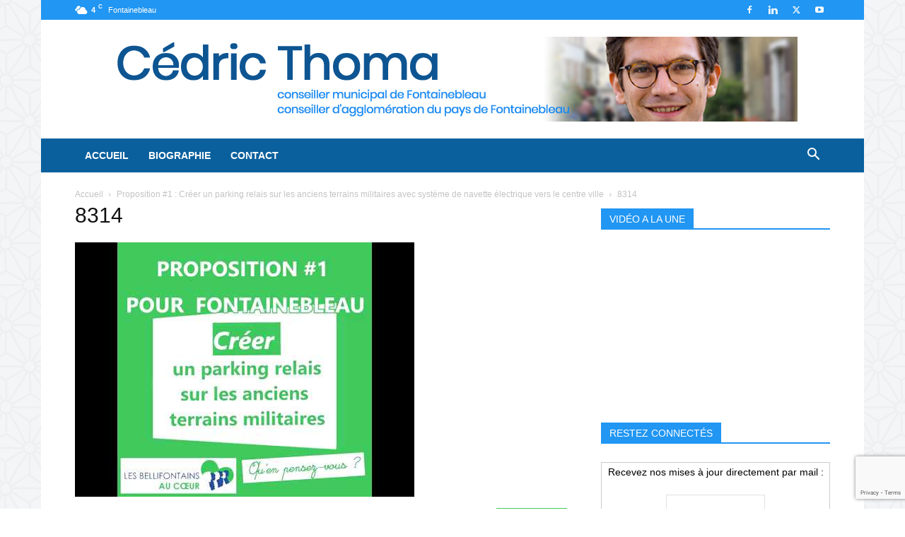

--- FILE ---
content_type: text/html; charset=utf-8
request_url: https://www.google.com/recaptcha/api2/anchor?ar=1&k=6LeJUpMcAAAAAOB3Sk6rEABUUs0yBfUT8Bg6qcdN&co=aHR0cHM6Ly93d3cuY2VkcmljLXRob21hLmZyOjQ0Mw..&hl=en&v=TkacYOdEJbdB_JjX802TMer9&size=invisible&anchor-ms=20000&execute-ms=15000&cb=40qivmdyqv9m
body_size: 46091
content:
<!DOCTYPE HTML><html dir="ltr" lang="en"><head><meta http-equiv="Content-Type" content="text/html; charset=UTF-8">
<meta http-equiv="X-UA-Compatible" content="IE=edge">
<title>reCAPTCHA</title>
<style type="text/css">
/* cyrillic-ext */
@font-face {
  font-family: 'Roboto';
  font-style: normal;
  font-weight: 400;
  src: url(//fonts.gstatic.com/s/roboto/v18/KFOmCnqEu92Fr1Mu72xKKTU1Kvnz.woff2) format('woff2');
  unicode-range: U+0460-052F, U+1C80-1C8A, U+20B4, U+2DE0-2DFF, U+A640-A69F, U+FE2E-FE2F;
}
/* cyrillic */
@font-face {
  font-family: 'Roboto';
  font-style: normal;
  font-weight: 400;
  src: url(//fonts.gstatic.com/s/roboto/v18/KFOmCnqEu92Fr1Mu5mxKKTU1Kvnz.woff2) format('woff2');
  unicode-range: U+0301, U+0400-045F, U+0490-0491, U+04B0-04B1, U+2116;
}
/* greek-ext */
@font-face {
  font-family: 'Roboto';
  font-style: normal;
  font-weight: 400;
  src: url(//fonts.gstatic.com/s/roboto/v18/KFOmCnqEu92Fr1Mu7mxKKTU1Kvnz.woff2) format('woff2');
  unicode-range: U+1F00-1FFF;
}
/* greek */
@font-face {
  font-family: 'Roboto';
  font-style: normal;
  font-weight: 400;
  src: url(//fonts.gstatic.com/s/roboto/v18/KFOmCnqEu92Fr1Mu4WxKKTU1Kvnz.woff2) format('woff2');
  unicode-range: U+0370-0377, U+037A-037F, U+0384-038A, U+038C, U+038E-03A1, U+03A3-03FF;
}
/* vietnamese */
@font-face {
  font-family: 'Roboto';
  font-style: normal;
  font-weight: 400;
  src: url(//fonts.gstatic.com/s/roboto/v18/KFOmCnqEu92Fr1Mu7WxKKTU1Kvnz.woff2) format('woff2');
  unicode-range: U+0102-0103, U+0110-0111, U+0128-0129, U+0168-0169, U+01A0-01A1, U+01AF-01B0, U+0300-0301, U+0303-0304, U+0308-0309, U+0323, U+0329, U+1EA0-1EF9, U+20AB;
}
/* latin-ext */
@font-face {
  font-family: 'Roboto';
  font-style: normal;
  font-weight: 400;
  src: url(//fonts.gstatic.com/s/roboto/v18/KFOmCnqEu92Fr1Mu7GxKKTU1Kvnz.woff2) format('woff2');
  unicode-range: U+0100-02BA, U+02BD-02C5, U+02C7-02CC, U+02CE-02D7, U+02DD-02FF, U+0304, U+0308, U+0329, U+1D00-1DBF, U+1E00-1E9F, U+1EF2-1EFF, U+2020, U+20A0-20AB, U+20AD-20C0, U+2113, U+2C60-2C7F, U+A720-A7FF;
}
/* latin */
@font-face {
  font-family: 'Roboto';
  font-style: normal;
  font-weight: 400;
  src: url(//fonts.gstatic.com/s/roboto/v18/KFOmCnqEu92Fr1Mu4mxKKTU1Kg.woff2) format('woff2');
  unicode-range: U+0000-00FF, U+0131, U+0152-0153, U+02BB-02BC, U+02C6, U+02DA, U+02DC, U+0304, U+0308, U+0329, U+2000-206F, U+20AC, U+2122, U+2191, U+2193, U+2212, U+2215, U+FEFF, U+FFFD;
}
/* cyrillic-ext */
@font-face {
  font-family: 'Roboto';
  font-style: normal;
  font-weight: 500;
  src: url(//fonts.gstatic.com/s/roboto/v18/KFOlCnqEu92Fr1MmEU9fCRc4AMP6lbBP.woff2) format('woff2');
  unicode-range: U+0460-052F, U+1C80-1C8A, U+20B4, U+2DE0-2DFF, U+A640-A69F, U+FE2E-FE2F;
}
/* cyrillic */
@font-face {
  font-family: 'Roboto';
  font-style: normal;
  font-weight: 500;
  src: url(//fonts.gstatic.com/s/roboto/v18/KFOlCnqEu92Fr1MmEU9fABc4AMP6lbBP.woff2) format('woff2');
  unicode-range: U+0301, U+0400-045F, U+0490-0491, U+04B0-04B1, U+2116;
}
/* greek-ext */
@font-face {
  font-family: 'Roboto';
  font-style: normal;
  font-weight: 500;
  src: url(//fonts.gstatic.com/s/roboto/v18/KFOlCnqEu92Fr1MmEU9fCBc4AMP6lbBP.woff2) format('woff2');
  unicode-range: U+1F00-1FFF;
}
/* greek */
@font-face {
  font-family: 'Roboto';
  font-style: normal;
  font-weight: 500;
  src: url(//fonts.gstatic.com/s/roboto/v18/KFOlCnqEu92Fr1MmEU9fBxc4AMP6lbBP.woff2) format('woff2');
  unicode-range: U+0370-0377, U+037A-037F, U+0384-038A, U+038C, U+038E-03A1, U+03A3-03FF;
}
/* vietnamese */
@font-face {
  font-family: 'Roboto';
  font-style: normal;
  font-weight: 500;
  src: url(//fonts.gstatic.com/s/roboto/v18/KFOlCnqEu92Fr1MmEU9fCxc4AMP6lbBP.woff2) format('woff2');
  unicode-range: U+0102-0103, U+0110-0111, U+0128-0129, U+0168-0169, U+01A0-01A1, U+01AF-01B0, U+0300-0301, U+0303-0304, U+0308-0309, U+0323, U+0329, U+1EA0-1EF9, U+20AB;
}
/* latin-ext */
@font-face {
  font-family: 'Roboto';
  font-style: normal;
  font-weight: 500;
  src: url(//fonts.gstatic.com/s/roboto/v18/KFOlCnqEu92Fr1MmEU9fChc4AMP6lbBP.woff2) format('woff2');
  unicode-range: U+0100-02BA, U+02BD-02C5, U+02C7-02CC, U+02CE-02D7, U+02DD-02FF, U+0304, U+0308, U+0329, U+1D00-1DBF, U+1E00-1E9F, U+1EF2-1EFF, U+2020, U+20A0-20AB, U+20AD-20C0, U+2113, U+2C60-2C7F, U+A720-A7FF;
}
/* latin */
@font-face {
  font-family: 'Roboto';
  font-style: normal;
  font-weight: 500;
  src: url(//fonts.gstatic.com/s/roboto/v18/KFOlCnqEu92Fr1MmEU9fBBc4AMP6lQ.woff2) format('woff2');
  unicode-range: U+0000-00FF, U+0131, U+0152-0153, U+02BB-02BC, U+02C6, U+02DA, U+02DC, U+0304, U+0308, U+0329, U+2000-206F, U+20AC, U+2122, U+2191, U+2193, U+2212, U+2215, U+FEFF, U+FFFD;
}
/* cyrillic-ext */
@font-face {
  font-family: 'Roboto';
  font-style: normal;
  font-weight: 900;
  src: url(//fonts.gstatic.com/s/roboto/v18/KFOlCnqEu92Fr1MmYUtfCRc4AMP6lbBP.woff2) format('woff2');
  unicode-range: U+0460-052F, U+1C80-1C8A, U+20B4, U+2DE0-2DFF, U+A640-A69F, U+FE2E-FE2F;
}
/* cyrillic */
@font-face {
  font-family: 'Roboto';
  font-style: normal;
  font-weight: 900;
  src: url(//fonts.gstatic.com/s/roboto/v18/KFOlCnqEu92Fr1MmYUtfABc4AMP6lbBP.woff2) format('woff2');
  unicode-range: U+0301, U+0400-045F, U+0490-0491, U+04B0-04B1, U+2116;
}
/* greek-ext */
@font-face {
  font-family: 'Roboto';
  font-style: normal;
  font-weight: 900;
  src: url(//fonts.gstatic.com/s/roboto/v18/KFOlCnqEu92Fr1MmYUtfCBc4AMP6lbBP.woff2) format('woff2');
  unicode-range: U+1F00-1FFF;
}
/* greek */
@font-face {
  font-family: 'Roboto';
  font-style: normal;
  font-weight: 900;
  src: url(//fonts.gstatic.com/s/roboto/v18/KFOlCnqEu92Fr1MmYUtfBxc4AMP6lbBP.woff2) format('woff2');
  unicode-range: U+0370-0377, U+037A-037F, U+0384-038A, U+038C, U+038E-03A1, U+03A3-03FF;
}
/* vietnamese */
@font-face {
  font-family: 'Roboto';
  font-style: normal;
  font-weight: 900;
  src: url(//fonts.gstatic.com/s/roboto/v18/KFOlCnqEu92Fr1MmYUtfCxc4AMP6lbBP.woff2) format('woff2');
  unicode-range: U+0102-0103, U+0110-0111, U+0128-0129, U+0168-0169, U+01A0-01A1, U+01AF-01B0, U+0300-0301, U+0303-0304, U+0308-0309, U+0323, U+0329, U+1EA0-1EF9, U+20AB;
}
/* latin-ext */
@font-face {
  font-family: 'Roboto';
  font-style: normal;
  font-weight: 900;
  src: url(//fonts.gstatic.com/s/roboto/v18/KFOlCnqEu92Fr1MmYUtfChc4AMP6lbBP.woff2) format('woff2');
  unicode-range: U+0100-02BA, U+02BD-02C5, U+02C7-02CC, U+02CE-02D7, U+02DD-02FF, U+0304, U+0308, U+0329, U+1D00-1DBF, U+1E00-1E9F, U+1EF2-1EFF, U+2020, U+20A0-20AB, U+20AD-20C0, U+2113, U+2C60-2C7F, U+A720-A7FF;
}
/* latin */
@font-face {
  font-family: 'Roboto';
  font-style: normal;
  font-weight: 900;
  src: url(//fonts.gstatic.com/s/roboto/v18/KFOlCnqEu92Fr1MmYUtfBBc4AMP6lQ.woff2) format('woff2');
  unicode-range: U+0000-00FF, U+0131, U+0152-0153, U+02BB-02BC, U+02C6, U+02DA, U+02DC, U+0304, U+0308, U+0329, U+2000-206F, U+20AC, U+2122, U+2191, U+2193, U+2212, U+2215, U+FEFF, U+FFFD;
}

</style>
<link rel="stylesheet" type="text/css" href="https://www.gstatic.com/recaptcha/releases/TkacYOdEJbdB_JjX802TMer9/styles__ltr.css">
<script nonce="jHpce6Kb2-Oxt9I75_i8_A" type="text/javascript">window['__recaptcha_api'] = 'https://www.google.com/recaptcha/api2/';</script>
<script type="text/javascript" src="https://www.gstatic.com/recaptcha/releases/TkacYOdEJbdB_JjX802TMer9/recaptcha__en.js" nonce="jHpce6Kb2-Oxt9I75_i8_A">
      
    </script></head>
<body><div id="rc-anchor-alert" class="rc-anchor-alert"></div>
<input type="hidden" id="recaptcha-token" value="[base64]">
<script type="text/javascript" nonce="jHpce6Kb2-Oxt9I75_i8_A">
      recaptcha.anchor.Main.init("[\x22ainput\x22,[\x22bgdata\x22,\x22\x22,\[base64]/[base64]/[base64]/[base64]/[base64]/[base64]/[base64]/[base64]/bmV3IFVbVl0oa1swXSk6bj09Mj9uZXcgVVtWXShrWzBdLGtbMV0pOm49PTM/bmV3IFVbVl0oa1swXSxrWzFdLGtbMl0pOm49PTQ/[base64]/WSh6LnN1YnN0cmluZygzKSxoLGMsSixLLHcsbCxlKTpaeSh6LGgpfSxqSD1TLnJlcXVlc3RJZGxlQ2FsbGJhY2s/[base64]/[base64]/MjU1Ono/NToyKSlyZXR1cm4gZmFsc2U7cmV0dXJuIShoLkQ9KChjPShoLmRIPUosWCh6PzQzMjoxMyxoKSksYSgxMyxoLGguVCksaC5nKS5wdXNoKFtWaixjLHo/[base64]/[base64]\x22,\[base64]\x22,\[base64]/DkwI9FcOCGVTCtH7DmV0XGMKXECEdw7t3PitbH8OhwpXCtcKAb8Kqw5vDn2AEwqQTwqLClhnDisOuwppiwrrDpQzDgzjDrFl8SsOgP0rCoDTDjz/CkcOew7ghw5jCtcOWOijDriVMw49CS8KVM2LDuz0sf3TDm8KNd0xQwoVSw4tzwow1wpVkfMK4FMOMw7EnwpQqNsK/bMOVwrg/w6HDt3J1wpxdwrTDo8Kkw7DCnTt7w4DCgMOjPcKSw5/CncOJw6YGSik9OsOFUsOvJzcTwoQnDcO0wqHDiAEqCQnCmcK4wqBZJMKkcn7Dq8KKHEpkwqx7w7vDtFTChltOFhrCrcKKNcKKwrkWdARzCx4uRcKAw7lbH8ObLcKJeTxaw77DpsK/wrYIF2TCrh/CnsKrKDFGQMKuGT3Cu2XCvVxMUTEOw6DCt8Kpwp/CjWPDtMOQwow2LcKww4nCikjCq8KBccKJw70yBsKTwozDh07DthHCrsKswr7CsgvDssK+ZcOmw7fCh1wMBsK6wqRLcsOMUQt0TcKGw6Q1wrJMw4nDi3UOwpjDgnh5Q2crJsKFHiYVFkTDs3hSTx9pKjceWCvDhTzDvSXCnD7CjMKuKxbDsxnDs31/w4/DgQkswqMvw4zDtF3Ds19DRFPCqFAewpTDim/DgcOGe1rDo3RIwpNsKUnCvMKww65dw6HCiBYgIRUJwok+QcONEVjCnsO2w7I4dsKAFMKEw78ewrpmwqdew6bCpcK5TjfCmjTCo8OuVcK2w78fw4vCgsOFw7vDowjChVLDuD0uOcK3wqQlwo4ow7dCcMO9ScO4wp/DtcOLQh/CpnXDi8Opw4bCuGbCocKdwrhFwqVkwpshwotzc8OBU0bCmMOta3dHNMK1w6BYf1MNw4EwwqLDj0Vde8OZwrw7w5dBJ8ORVcK6wrnDgsK0XkXCpyzClHTDhcOoCMK6woETGA7CshTCr8OFwobCpsKrw5zCrn7ClcOmwp3Dg8OxwrjCq8OoIcKzYEAvDCPCpcOVw7/DrRJCcAxSIcOoPRQbwqHDhzLDqcOMwpjDp8Oow5bDvhPDrREQw7XChwjDl0sTw6rCjMKKRMKtw4LDmcOQw4EOwoVUw6vCi0kAw5lCw4d0UcKRwrLDicOYKMK+wqHCnQnCscKpwoXCmMK/[base64]/CvMO9wpcbw4USw5rCu8KMw4ogYMKbOMOmWcKew6DDj0YpV2sQw6/ChxsLwo/CvcKcw4tHbsONw6Nlw7nCksKowrRnwogMHF1wKcKPw4dvwoBETQzDisKBCzEGw5kuAHPCk8Oiw7xyScKZw6rCimBowqVaw5/CvnvDrk1Iw6rDvDAfKn1pLVxMWMKVwpg/wqobdcOMwoAUwplIUAvCt8Knw5pMw5IlIMOUw6vDkBAkwpXDn3/DoA1fCl0vw6sBQMKmDMKIw7Arw4oFN8KUw7PCtDPCqAnCi8Kow6jCscOFaArDkDTCqzJQwpsGw4JaBQkkwp7DrsKNIEJHfMOiw7IvN2AFwqxUHmrCqlZPBcOrwog1wohYKcO9VcOpcAcVw7TCnQRLIVMnGMOSw6kBbcK/w5LCpFMJw7nClMK1w7ldw5ElwrPCq8KjwofCusKWFHDDmcOQwpFYwp9pwqxjwoE5b8KxRcO/w4pTw6E5JCfCnD3Dr8KDbsObMBkawrBLUMKFdFzChj4yG8OsCcK2CMKtYcKmwp/DssOJw7PDk8K8KsOWLsOMw6/CrAEkwovDnDTDscOrTUvCpw4FMcONQcO5wpTDowVQesOqCcKCwodpZMKnTgILezrChSxXwpnDr8KOw6Vgwpg5FlklJBfCmQrDlsKTw7wqdnJTw7LDhzPDtVJiRxAJXcOHwpBGJwxxCsOiwrPDg8O/d8Knw7FcNF0GE8ORw7YvFMKRw4bDisKWLMO3LQhcwoTDjnnDqsO6JjrCjsO/UFcDw4/Du1nDi23Dg3Mzwp1Fwr0ow4RNwoHCjgXClDzDiSN/w7USw7ciw7fDrMKtwqjCpcOGFn/Ds8OQbBI5w4J8wrRBwrR2w4UFEHNzw7LDoMOkw4vCqMK1wpxIX05fwq5TUUDClsOAwoPClcKgwpkBw7w2D3pbIBFfXVxJw7BGwr/Cl8K8wqPCgjDDuMKdw4/DsWFrw7h8w6lbw7fDrgjDqsKmw4fCmMOBw4zCsSc7ZcKZesKww7dsVMKIwpDDrsOLFcOBRMKxwrXCq0ELw4kWw6HDk8KJAMO/NkzCpcOjwr1kw5/Dv8Kvw77DlHY+w7PDvMODw6ACwoDCo31cwqVxB8OgwoTDg8K3KDTDg8OCwrVofcOJc8OTwqPDpVvDlyBuwo/DjSZ1w7lgGMKGwpFHJcKwTcKYMGNtwpxYcMOMU8KMJsKFZsKRUMKmTDZnwqJnwrHChcOCwovCg8O/BcOeV8KPT8Kfw6XDgAAwIMK1PcKHScK3wo8Yw5TDknjCgyVHwpx2T2rDgkFLXVrCtMK0w5sJwpYvMcOkbcKvwpfCrsKdC2TCssObT8ObeQIxDMOmSSxFGMOqw7MVw7DDrC/DszvDkiprMn8PXcKPwpXDpcOgY1/Cp8KzP8OFN8OCwqLDnw8mbC0CwqDDhcORwoQcw6rDk33CngjDgQAlwpXCqW3Dt0vCn006wpc8HVtmwqvDrDvCq8OBw6bCmBfClcKXAsO1QcKKwoklIlFFw6Uywq94ek/DiVnClnnDqB3CiCvCiMKrIsOgw68Iw4rCjWLCj8K6w65Wwp/DmsKPPUZ4HcOeCMKBwp8IwqURw4IgGkvDlT3Ds8OCQQnCqsO+f0BPw4JjLMKVwqoqwpRHeFZSw6TDrwvDox/[base64]/Cr21YIyTCiMOYSMKlH3NKwqEhwqbClsKUwpvClBzDh8OAw5/DtxgWdhc/LHTCkWHDmMOEw6lnwoQTI8KIwozClcOww4khwqsEw4xHw7BQwpo7EsK6FsO4L8OyQsOBwoQ1C8KQc8OswoXDjWjCtMO2FXzCjcO0w5tBwqtDW0VwFyrCgk9Iwo3Cq8OmZFhrwqfCpSvDlgxCbcKFcWpZQWoyG8KoU0ldIsOxMMOZfGDDq8OMdVXCj8K/w5BxJlLCocKMwpzDgAvDiznDuTJ+wqXCuMKMDsOAQMKuURrDtcO3QsKRwqfCkDrClDdIwpLCs8KXw4nCuUzDg0PDtsObCcKAOVZfO8K7w5fDmMK4wrUJw4fCpcOSWcObw601woJFaB/[base64]/DvhlnTsKtNMOQMAs1w7ZHw5bDt8OTR8Kqw4nDi8ONBcO2V8OoBcK9wq/DvjPDgBRTGQoywqjDlMKTN8O5wo/[base64]/Clz7CoHDCly1EL8Kgf8OuwpAeNyxjLsK+woXDqhRxQMOuw4BQLsOqB8O9wolwwqUnwoBcwpvDskrCuMOYX8KMEsOTQiDDr8KgwrFSAnXDmnF/[base64]/DqsOuwoopw7QtScKSMWjCn8KcAsOJwrHDuRY2wq3Di8KzKj0wdMOuBmY/H8OLZHXCh8OJw5vDtlVJNBEYw7LCjsOYw6lLwrPDmF/[base64]/DjkwwXcOZw78zw6fCscODccKrw6/DmsKnwow1ARDCg8K2wrHCgkvCpGsiw5YVw4FUw5bDtk7Cq8OjIMKVw60+MsKrL8KGwpVjB8O+w6JFw6zDsMK9w6/ClwjCjUN8XsOCw7wkDzvCvsKzU8KUcMOMTzE5I3PCtcO/Sx40esOIYsOAw4p+H1fDhFdOAhdywqV5wr8lUcK3IsORw5TDkHjCnlV/XWnDiD3DisKAL8KLchIlw4J9VxPCnxVYwqYLw6XDtcKUbVPClW3DlsKfRMK8NcOmw74Ve8ORY8KBSkPDggd+LcOrwq/CnXEQw4/[base64]/DsMOnw5vCpMO+G8Kew4HCvx7DiH/DpXEmwr9kw45Bwql3J8KMw67DkcOPX8K5wqbChx3Dt8KpfsKYwrXCo8O3woHCvcKaw74Iw44qw4AkZSTChyzChHQUccORXMKAasO/w6fDlFtDw7BRew/CgQFdw78dDiTCmMKGwoLDlMKzwp/DmEltw6/Co8ODJMOrw4lUw6YWasK2wo1oK8Kww5jDhV/Cj8Kyw7HCm0sWMcKKwopkZjPDksKxE0DCgMO9T0R9Wz3DiHXClGRuw6YvJ8KcAMKew5/DisK3K2rCp8KawqPDhcOhw59Ow6ZzVMK5wqzDgsKTw4jDkGDCqcKjBl8pYW7CgcOlw7gjWmcswqzDkn1af8O2w7MeSMKFQmnCg2zCuUTDshINETDCvMOKwoBVYMOMMAbDvMKMNU5Bw4/[base64]/wpDCjiDCi8KjVsKIYipwW3JiT8OIfcO8wpB7w5/DuMKCwqbCscOXw7PCg1kKV048RyNgd1plw5HCjsKFUcO1VCbCv1zDicOaw6zDmxjDs8KTwpR5FkbDow53wpd2PsKlw4c8wrM9KEvDt8OVL8OiwqBSPG8Rw47Co8OsGgvDg8Olw7/Dnl3Di8K6AyIdwq9YwpgTYsOQwqdEeV3DkkdDwqoxWcOwJnLClzLDtxLDkH8ZGsK4FcOQacONJ8KHTsOHw51QF1cpYRnDv8OxaBHCpMKfw4DDtjPCqMOMw5pTTC7Dh2jCgXF/wqIFfsKGYcO2wrt4cxQHQMOiwpxjc8OrJEDDihnCuTMeIwkPX8K8wpteeMKWwrVVw6phw5/DtVtzwpFBfTDDgcO2LMOhAwHDnQpKA2rDlUbCrsOZesOXHzs2S1HCv8OLw5TDtgfCsyYswoLCmwnCnMK3w6TDrcKFJsOEw7XDiMK4Yj8yM8Kdw4/Duwdcw7vDuwfDh8OuKELDgQxMcU8Yw57Ck3vDksK9woLDun9uwoMJw7ZzwqUWa1zDqCfDjMKWwoXDl8KSW8KMbk1KRg7DpMK9HkrDoXQrwqvCtXFQw7w3A1dcdHZawrLCl8OXJyliw4rClG0Uwo0kwp7CkMKGWC/DkcKvwq3CtG/DiytZw6LCusKmJ8KBwrrCuMOSw6N8wp1fJ8OfAMK5DcORw4HCtcKqw77DoETCpWrCrcOIYMK9w7zCisK2UMOuwoQNXDDCvznDgHV7wpzClDdAwrjDhMOIAsOSVMORGAbDlmbCusO4EMOJwqlXw47CjsKvw5bCtjA2QcOkNnDCuUfCgFjCq0rDqkgmwrU/O8KYw7rDvMKfwqNlTU/CgHNIb1jDjMO4RMKgZHFuw4YSUcOOcsOKwrPDi8O7IDXDosKZwoHDiixEwp/Cr8OHEsOfDcOZECfDtsOCY8OAUS4ow40rwpjCjMOQCMOGKcOjwoHClyXCnVclw7vDnDrDsi1iwqfClw4Rw6MOUHxCw4kCw6RnC0DDmErDosKtw7fCskjCusK4PsK1AFBPL8KLJ8O8wpnDpWfCjcO/OcKtbyPCnMK8woXDmMK2DCDCi8OpecKdwpFpwoTDkcOZwrvCj8OISjTCqH/CvcKgw688wrjCncKIGWkHJktkwo/CqWdGIQ7Ch1howozDpMKlw7UXKMOqw4BfwpJrwrUbRwTDisKxwrxafMKXwpwNTMKawrdAwpXClgJ8EMKswpzCo8KPw7BbwpXDoTzDnFc5EDYffk/DqsKHw7NYemEkw7PDtsK2wrXCpGnCqcOMWEsdwpLDhUUJI8Kjw6/DhsOLacOdFMOCwprDmlJeBX/DgBXDtsOfwpbCj1rCnsOhLj3CnsKiw4ojflHCnDHDoi/DkQDCmgR1w4HDkj1bQH05EMK1RDgURmLCusKOT14qfsOPMMOPw7sCwqxtfsKBeFNlwqvDt8KFIg/DucK6E8K0w4R/wpYeR3J1wqbCsQvDvCV2w5xaw7IhCsKrwoVsSiXCmMOJRFFvwoXCssK6wo7DlcOEwpbCqXfDsCrDo2HDu3rCkcK/[base64]/wo1awps8JsKxYhI7bcOaw61SaUZOwoszY8OBwqMLwo1bB8KvYxjDs8Kaw64Hw4LDjcOSKsKuw7d7VcOQEmrDgH/CjRrCs1Jpw5ArVxFMFhHDmQ4GFcO0wqZtw7HCl8O8w6zCsngbJ8OVZcOtezx+LcOHwpE0wrDCgwRQwqwRwo5LwoTCsyZRADdAQMK9wpfCqGnCiMKHw4nDnzfCkVfCnBkTwrHDkmJUwr3DkTAEYcOsO24FHsKOccKyLxnDt8KqMMOJwrXDmMKHNz5DwqtaQ0h2wrx9w4/CisOAw7/DpzHDvMKewrBXQ8OwZmnCocO1W1d4w6nCnVfCqMKRDcKZRnlUICXDmsKfw5rDv0rCsjvCk8OowrcZbMOCwq/CuH/[base64]/[base64]/Dq8Ksw5d4SMK/[base64]/DqzVhf2F9CcOIwrnDlMOJw4HCssODLG0udk9ZKsK6wpVHw4ZUwr/DosO7woPCrwtcw5tswr/ClcO0wpbCq8KbL04awqJNSEcEwqHCqDppwqcLwofDvcOpw6RrNnYsNsOzw65iwoEVSjFNIsOUw60cXFYhbUjCg23DlTsGw5LCj2vDq8O0eVtbZ8OwwovDiiXCnSIZERbDrcOVwo8KwptuNcKiw6XCicOawp/DqcKcw6/CgsK7MMKCwpPCoSTDv8OUwqE5I8KwJXYpwrnCmMKpwojCjxLChD5jw7fDpgwrw6BdwrnChsKkBFLCmMKBwoMMwqnCvGsaA07ClGnDscKbw7TCpsOlCcK3w7QxCcOCw7PChMOxRAzDg3bCsmlfwprDnQjCmcKXCi5hFkHClcOXGMKyYx3Cly7CusO3wrgxwrrDqS/DkGZ/w43Dj2nCohTCmsOOFMK7wpfDh0Mwdn7DnUgjHMOrTsOPUB0CR3rDoGMYbVTCrxQiw6ZSw53Cp8KwT8OOwp7Co8O/wo3CsmReJsKwWkvChRgxw7bCicKhbFdBe8KbwpYiw6BsJD7DmMKVc8K7R0zCh2zDosKXw7dHK2sJaVZKw7tuwqIywrHDq8Kcw4/CvkXCtEV9cMKFw4oKBBzCsMOCw5JJNgUYwr5KUMKAdgTCmwwvw7nDkCLConURIXBJOgPDqk0DwpDDqcO1DzNwNMK8woZMeMOmw6rDjm0wGncXbcONdMKuwrbDjsOOwpYiw7TDmhTDjMKJwpQ+w7lIwrEwQ2XCqEsww7vDrV/Dv8K7CMKjwqMjw4jCrsOZPcKnR8K4w5s/Y23CtkRWO8K3UcOfDcKnwqlSIEbCtcOZZ8Kvw7LDgsOdwpcNJSJ1w53CpMKGLMO3wpASaUfDnCfCrMOEDMOsIjwow7vCv8O1w6oQdcKCwq9eOMK2w693CcK4wpkdVsKDOAIVwrVaw6nCtMKgwqfCtsKfecOYwrfCg359w5nDlW/[base64]/[base64]/[base64]/PxDCqCbDsyzDugnDvWxBE8KPbgIowp7DvMOxw4U9woRWNcOUZx/DgTDCrMKGw75Af33Dt8KdwoE3TcOMwo/Dp8K4YMOAw5XCnw4uwp7DoG9GD8OSwr/CosOSAcK1LcOuw4YfcMKyw59eS8K8wrzDkxnCosKOMGjCucK2W8O4PsO7w5HDmsOrVyHDq8OJwrXChcO4I8KfwoXDo8OMw5dUwogDI0g/w4VYFVA0U3zDhn/CksKrBMK/[base64]/PsKowrvDvnF7w7E9wq3DshAowobCjsKBWTXDp8OJIcOGHSEVOGbCnypjwo/DoMOsT8OfwovCiMOTEDQ+w4dPwpMzb8OnF8KiBygmPcORXFcOw55JLsOPw53CnX49esKpNcOiBsKbw54ewqt8wqnDpMO0w5TCgAoSWEHCosKww6MKw5EvPgHDshvDscO7ISrDg8K5wr7CjsK5w7rDrz8BcGEBw4d/[base64]/wrrCiBY6w6XDkcKnCwDDi8Kvwqo8AkbCtzoEw6pswrXCv1MtCMO4PWdjw4VfEcK/[base64]/CtDMVwp/CrmfDnsKqwo0Yw4YZQsOmAilDwoPDhhLChVDDsl7Dn23CgsKdanNHwq8Jw7nDlgjDicOPw5sWwotWIMOhw47CiMKYwq7CqQUMwofCrsONQwRfwqnCsTxeSHdqw77Cs1cMHELDjDnDmEPDmcOhwo/DoW/DqnHDvsKaJ211wrrDosKxwo3Dt8O5McK1woMdSyHDvR86wp3DoU0OcMK3V8KfCSTDpsO0HMOOesK1wqx6w5fCsW/CpMKiR8KeXMK4wpFgcsK7w6YGw4PCnMKYWTB7d8Kkw5o+A8O8bz/[base64]/[base64]/LMKfw6RBwpzCiWVpw7DDiwvDhMOpw4zDvSHDrwjDpTVUwrbDjjgKasOMG3HCqCTDncKpwoUwGTMPw7hOG8KSesK5KDkNKT7DhVrCh8KEBMOAIcOUWCzCjsK1Y8O/VUHCjgDClsKXKsOhwqXDrToSUxoywr/[base64]/wqTDjgRZJcOww4MmwptQYsKVA8K/JsKBw5/DscKnDMO2wpfCu8Kdw5EQw4lhw7E3UMKhQQ5vw7zDpMKQwrTCucOkwofDpDfCjULDmMOXwpVbwpLCt8K/YsKkw4JTUsOYw4DDph0lC8KPwqUrw6wKwqHDp8Ktwo9oCcK9csKYwp7DmwPCtnDDmVBhXQMMBG/ChsKwTsO6QUpVNULDpAtnKAE/w6UfU27DrQw+DgDCjg11woRswqJEIMOUT8OQwpbDr8OdGcK6wqkTES1ZTcKPwrvDvMOGwqZGw4UDw6vDoMKPZ8OAwoFGbcKFwqQnw5HCgcOfw59oRsKCJ8OTJ8O/w4B1w7Rtw511w5fCizc3w4HCvcOHw59DLsKeCBzCscKef37CjR7DscOpwp3DigUpw7HCu8O9HMKtUMKBwq9xdWEkwqrCgcOLwphOcH/DjMKVwpXCumU/w6bDlMO9V3DDk8O8ChLCmcOaLHzCmUgFwp7CkCjDmE10w6FiZsKAAU11wrXCusKLw5LDmMKaw7HCr056KMKkw7fClsKZKWAjw4DCrE5hw4PDlVtVwoDDh8OsCnjDhVLCi8KTOlxxw4rDrsOUw7kvw4vDgsOUwqJTw5nCkcKFDA1TcA5+B8Kgw7nDi108w5whPE/DoMOfTMO8NsOXdwVPwrfDrgR4wpjDlivCqcOKwqk0M8K6wrwkfcKwZcOMw4cBw5HDpMKzdi/[base64]/DihvDlcKqw40wacKBwpdUw4XDjMK4woLCvC/CvSNbHcOQwpxjXcKGCMKfUzR1ZlZWw6bDkMKATmQ3U8OEwoYBw5M+w44mHT5NXxIPF8OTWsOiwpzDqcKpwpLCnmTDvcO7O8KpAsK+AMOyw7rDhsKTw5/CuBLCkAgJEH1MbHPDtMOHacO9DcKXIMKvw5A6DiYBCEfCmFvCrWVSwozChyRgZcOTwrDDpMK2wpBNw5Fsw4DDjcKEwqPCl8OrEcKVwpXDusOVwrU9RB3CvMKKw4/Ci8OyKnjDt8O/wofDvMKCIynDhSF/wqJBYcKOwrXDvRpawqENZsOjNVQhXmtMw5XDnWQLIcONLMK/fHEyfWxQKMOkwr7CjMO7U8KgJWhJPn7CvgwNdQvCgcK2wqPChUjDnFHDtcKFwrrCiirDoyfCpMOrN8KuO8KMwqjCusO8MsKYfsKDw5PClXHDnGLDgEZrw6/CrcOfcjpHw7bCk0NZw4llw45swrlaN10JwrEEw6NhfA5oTRTDhEjCn8KRfX1pw7gdYDjDoVUwfsO4KsOkwq7DuzXCmMKowoTCucORRMO9bD3ClAphw5PDgBLDv8OCw4ZKwpDCv8KMYQ/DnxJpwr/DjR47ZQPDkcK5wqVZw43ChxJMKsOEw5RwwobCi8K7wqHDliJVwpbCs8OjwoAuwrQBMsO0wqzCgcKcEMOrDsKawqbCq8KUw5l5w7zDjsK0w51MJsKvOMKudsOMw47DkB3CrMKVdnjDsgDCn3oqwqjCgsKCDMO/wq8dwogvGF8ewrIkC8OYw6BLImNywp0GwoHDoX7Ci8KPNGozw5nCiQg1e8OAwrzCqcOBw6HClyPDpcKfZ2tDwpXCiTZdM8O0wpllwrbCvsOyw7tew6JHwqbChRNnbTPDh8OMAxdEw6XCr8KVIRxnwr/CvHPDkSEDMQvCnHI6IUrCo3HCnWdQAWbCvcOsw7TCvS3CqHYIKMOzw4cmJcOnwogww7fDjsODOiFAwrrCi2/Cnw/DrEjCsQIMYcOVK8OXwpc0w5/DjjJwwqrDqsKsw5LCr2/Cji1MMDjCs8OUw50MH21AUMKHw4vDghXDhitHWQHDqMOCw7rCscOTXsOww5PCiwEBw7VqXXMPDXrDlMOoUcKOw45sw6jDjCvDnHDDtWR+Z8KaaUw7dHQ7TcKRCcOiw4jCvA/DncKGwopjwo7DnG7DvsOrWMKLLcKKK1Rgb2UZw5A4cGDChMK7VDg6wo7DhURtfsOvR2/[base64]/[base64]/CqsK1KmMgw74bwooxS8Oiw4zCmm7ClcOxecO9wqHCmRhwci/DjcOswoTCoG/DjkoVw5ZSIjbCq8OpwqsRYMOaLcK/JXlDw4rDmEZOw6FeflfDvsOCBGNmwp5/[base64]/w6LDlEfCjzrCt8OqwrjDsMOrwptkw7YrMlc8wpwgZVpRwrjDpsOxLcKUw4rCucKPw48UGcKtETgDwr8/P8K6w74+w4hjQMK7w64Ew4sGwp/CtcOUBB7DvGvCm8OTwqfCmXBkHMO9w7DDry4jF23DqUoTw7QeEcO/[base64]/DijbChQPDnMKMV8Otw5LDg8O+WHjCqsK8w4QOHcKKw6vDvHfCqcK2G2fDjy3CsCPDtmPDv8OTw692w4rDszbDnXc9wqwnw7pzNsKLUsOfw7Z4wqJhw6zCmUPDvjIlw7nCvX/Ct2vDkjMEwpXDkMK9w5pzRhjDmT7ChsOEwpoTw5fDv8KdwqLCsmrChsOqwpLDgsOhwqsWIlrCiXnDpUQoFkHDqEY+wo40w4/Cp1TCr2jCi8OpwpDCpyoKwoTCn8Kxw4hiTMOgw65IIVDCg2MOUcOOw6tUw4bDscOgwprDusK1PTDDgsOgwobCsE/[base64]/DuCkkaHLDn8K+TcOSwoY8wrFSKip4w5nDp8KVB8KfwqZ0wpLCjMKQTcO6EgwhwqoERMOSwqnCmzLCi8Onc8OmDnjCvVtSMcOWwrMgw6XDv8OqcktkCUVAwrZawrwvVcKRw7gcwoXDpmp1wqDClntKwoHCmg9wRcOBw73DlcKxw4/Dlj1fI2TCncOYfB97W8KnAQrCmyjCvsOPUljCkjITBUrDvxzCssOzwrDDu8OpMGrCqAo8wqLDnHgywoLCv8KVwqxIwoTDnAlPQwTDo8Klw4xPPcKcwp/Cm13CusO5ekbDslJJwpzDscKLwr0+wrAiHcKnUX9hWMKiwrUvV8KaFsOTwrnDvMOiw7XCokxqNMKeNMOhQSbCryJtwoURwpQjfcOywrDCrBXCsERWcsKwY8KPwok5MDk1LCcOU8K6wo3CrHzDl8KiwrXCrTRBBQ0uSg4lw6UUw7/DomwzwqDCtgrCpGnDoMOCQMOYKMKPw6RhSTvDocKBFlLDksO0w4TDkDjDg3Q6wonDsw8mwpbDvBrDvsOUw6J4wovCmsKaw6UZwq0owphEw5obAsKcMcO1OGfDvsK+AngPTsKjw5Nww7bDin3CgBl3w77CusOBwrl6IMKgKHrDk8OwNMOdBSXCpELCpcK1eghWKT/[base64]/KcOCV8KJdAfDiE18K8Kww5RGwoPDt8OuwqrDmMKoTCE1wqNEPsOzwpvDqsKfMMKnJcK2w6dDw6FqwoDDp0vCscOrCGQfKyTDu0vDj0wCeCN7WEbCkQ3DvQvCjsOQWC1YVcK5wpjCuGLDuFvCv8Kgw6vDocKfwqFww59vMVXDukbChAfDvw/[base64]/Dk3vDrsKpWcObw73CrTJfw6zDtg9ZR8KbXnhpw70Lw5Isw55/wq80c8KwK8KMZMOMX8KxOMOgw6rCq2/CnHTDlcKPwp/Di8OXLHTDpU0JwrXCgsKJwrzCr8OUTzMzw5sFwofDoSV+XMOrw67DlSFKwpQPw5kaFMKXwr7DoEpLSEtRbsObGcO2woIAMMOCCF7DrMKCMsOBMsOYw6oKbsO9PcOww5xwFhrDpwnCgj89w4U/[base64]/Co8KKw5dvVsKwwq7DvMKiUsOJOMOBwrlARy1GwpXCll/[base64]/CsVTCjMKOwo7Dk8OsFjYGecO1WgvCmMKcwptFwp/CosO8EMKCwqDCusKXwqc8G8KIw4g+dDLDnSgMdMK8wpTDk8Ojw7YfZVPDmibDicOnV3TDuRBrGcKpDFnCnMO/FcOYQsOXw7NOYsKuw7XClsODw4LDlSlPJRLDrh1Kw7tjw4ceHsK6wr/DtsK7w6U/w4zCvCYHw5/CmMKlwrPDrHULwo5Zwq9TB8O7w7jCviLCkGzChcOGbMKww6nDhcKaIsODwoDCkMO8w4Qcw7xyVE3Dk8KmHiBpwr/Cn8OQwrfDi8KswppfwpLDkcOBwqQ0w6XCrsOpwpjCvcOqawQETRvDmsK8B8K3Sy/[base64]/csOdwpQCG8Olf3TCsMKGw6vCsAfCg8Kiw4XCgcO3MsOZKQldPMOSAD8ow5Raw7PDm0tKw5FiwrU+eSTDqsOyw6VZCMKDwrDCvzl3V8OEw6DDnFvCui9rw7cmwo8oIMKif0ADwqzDhcORDVdww7Aew5XCsy5kwrTDoztDdFXCkD8QfsOow6fDm0dWMcOYamwvFMO/[base64]/ChDLDtcOgwrfCscOnNMK3Y8KDF8ORPcOhw5DDg8O8wo/CkFwNdjRHalNMUsKnAsOjw4vDqsO1woocwojDs2g8AsKeUTdkK8OdSGhjw5AIwoUnH8KDfMOyKsKZRcOFBsKQw6gJdnrCqcOuw6wqTMKqwo1yw5TCk2DDpsOww4zClsKbw73DhcOow6EgwpRXJ8OvwplUfTbDpMOBFsKTwqMUwqDCpX/CisKMwpPDtArCl8KkVg8Uw6PDlDInfz8ORz9OLSlCw5XCnH5lB8K+ZMK7FmU8YsKgw6PCg2dpcmDCr0NHB1USDXHDjCHDiS7CogrCp8O/L8KRUMKrP8KOEcOQTkc8MxF5W8K0Picfw5LCicOHP8K1wrUtw6Vkw4zDhsOvwoQAwpHDo3/[base64]/[base64]/CkiDCrMOGwqhPKBfDgTzDmVgtwop9w7QAw6FPbjZjwpkoaMOTw61cw7dXQATDjMObw5PDucKgwqlHZV/DqBIAM8OWaMOPw48Twr7CpsO6JcO/w4TCtl3DgQTDv23DvmrCs8KuJGnCnhxhYifCk8OpwqzCoMK9w6XDgcKAwp/ChTQaVQRDw5bDuUg/WCsaEXMMdsKPwoTCmgQSwp3DuxZuwrJVZMKpAsORwrvCi8KkXiXDusOgUgMEw4rDj8KSZH4+w6d0LsO/wrXDscK0woluw5smw6TCo8K6IsOmDz4fF8OMw65UwozCncKlEcORw73DkBvDjcOxSMO/asKUw5sqw77Dsjhhw7/[base64]/Cl0TCsMOsw4/Cv0ZJw65kEcOWw5XDlx0kwoXDiMKlw5lxwrnDlnXDtnDDsW/[base64]/DpcO7BHwVFjTCnQpkw5HCo8KOY0QPwrt3LcOKw6/CoFvDkxoVw51LPMO8HMKuAhLDo2HDtsOuwpDDl8K1WRosdG1Gw4A0wr8/[base64]/CocOHP2jDs8KHM8OZTsOPYH7CrU4mwqTDpg3CpQHDlB4UwqLDtcK2wpDDhE53QMOGwq8MLARfw5tWw6wsCsOSw7w1wqMGNzVZwr5beMK8w57DnMKZw4oEKsKQw5vDosOewrgNKyPDqcKPF8KfKB/[base64]/CpMK/[base64]/esO3A8OOw4rDm8O+UcOgV8O1wqzDuDnCu3zCqX0IMSXDrcKCwofDlBTDrcOOwpBQwrbCtW4/w7LDgiUHI8KDLHTDm37DsRrCiR3DkcK0wqp8ZcKyOsOEF8OyYMODwq/ClMOIw6Fqw4xTw7hKaD/Drj3DkMKpY8O8w4lXwqfDnW7CkMOdLGpqIsOKNcOvFnzDtcKcBjIgacOgwoZ/T0PDkloUwoEaZcOtCVoswpnDskrDiMO7w4AxOsO/wpDCv3Ihw5JUbcOfHT3Cn13Dv2YFdCXCkcOew73DtxsPY20yF8KNwqYFwrdCw7PDhEAZAQvCrTHDrcKSbgzDscOdwpN3w40xwrRtwo9CXMOGWUJTKsOCwqnCvXMsw4DDrsOywrdfcsKKFsO/w4QSw7zCnQrCm8K1woPCgcOEwqFgw5HDs8KkQhdIwo7CvMKcw4s6fMOTVT4rw4o6TFPDj8OTw4Z4XMOmfzRQw7jCqFZifk1MCMOMwqPDklVcw7skfMKyA8OCwpLDmljCiyDChcOEU8OlU2vCosK6wqvCr3AMwohzw4ofK8Kjwr4/VzfCvkshZBhPT8KOwobCqyZKY1oVwonCksKPTsOkwrnDrWLDp3fCpsOWwoAmfSlUw7EfScKrD8Oxwo3Drn4RIsOvwp1uMsO+wq/DoUzDsFXChAchc8O4wpAswrUIwqwiQVjCscKwWXc2JcK+U252wqsMEnzCiMKswq5DZsOMwoExwpbDhsKswpgGw73CqB3CqsO7wqEIw4fDmcKUwo5owqYleMKyBMKbMhhtwqbDmcOFw5DDo03DoiZywprDtExjLMKHK2gOw7wYwrdGFS3DhGhjw4FDwrHCpMK/woXClVlNIsK4wrXCucOfSsOeM8Kqw5k8w6nDv8OoRcO0S8OXRsKgLwbDpB9xw5LDn8KGwqXDtmHCg8Kjw4RBEyjDrWhww68jW1jCnT/CvsOQB0cpf8OUB8KiwrvCuR0gwqzDgRPDhl/Cm8Oqwqk8LFLCi8OuMU1vwpBkwrsgwq/DhsKDSC49wovCisKUwq0FbSTCgcOHw7LCvht2w6XDhMOtMDxgJsO+FsOrwprDsj/CksKPwpnCl8OEMMOKacKDUcOEwpbCoWbDtEx9w4jDsVxPfhZKwpMXLUsPwqTCqmrDrMK7NcO9XsO+VcOXwo7CvcKhXMOxworCuMO8PcOrwrTDtMKdOX7DqQrDp2XDqxJ4Mi0nwobDsQPCgMOMw5jCncOAwoJHKsKgwptjITZgwpFZw75JwrbDu2YQwoTCty4QW8OXwp/CqMK/TRbClsOaCMOgAsOyJhB7amnCrMOrdcKswp8Aw6PCkARWw7oOw5DCnMKVclhSLh8rwrzDlSvChWPDtHvDtMOHEcKVwrbDrCDDvsOAQTTDtSBzw4QffsKjwpXDscOqFcOUwo/CmcKgJ1XCpX3CnD3Ct3DDoiUjw54kacO/RMOgw6B8ccOzwp3Do8Kjw6ozJVbDtsO1M2BhN8O2S8OjSCXCpXXCqsOvw7YLHUDChAZGwq5HHsKpdRxvwpXCnsKQMMKLwobDill7FcO1eSgwKMK3XC7CncKANl7CicKpwrt/NcKQw6LDlMKvJ2o4ZSXDpQYpe8KzRRjCrMKKwpjCpsOPDsKqw6lhQMKbScOffX0RInrDn1VJw6cPw4HDucKAA8KCMMKXYCFWUhvDpiYhwrPCuW/DmwxraG4pw7tqXsK9w69dcAjClsOYSMK+VMOjF8KMXHJnYhvDoHvDp8OBIMKBc8OtwrbCgBPCk8K5WyoYLVPCgcKgTQ8GIC48CcKUw5nDvzrCngLDrz0cwog8wrvDrh/CpAZGY8Obw5PDqlnDmMK+Mj7ClX4zwoXDpsOcw5ZCwrsQBsO5wqvDnMKsP2lzNQPCqhA/wqozwqIKN8OCw4XDh8Osw503wqQeBCpGehnCi8OoOg7DpcK+bMOHcWrCscKrw7TCrMOnC8Okw4JYaSgLwq3DisOpd2jCjMOqw7DCnMO0wpo0McKsQhkbD2EpB8OuT8OKTMOEWGXCsDPDisK/[base64]/[base64]/CukfCi8KeNcOiw7zCv8KXw4BIPnvCocKpw7FawpnDh8OYTsOfc8KawrDDrMO8wowVQcOuYsKTYsOEwqA8w7JTQwJZfhTChcKFL0XDrMOYw4t4w7PDosOPRzLColguwpvCoAJhAnA+ccO4PsKkHmtow6vCtUlVwq3DnR0HdsKCXQDDj8O/wqoDwodPwqcWw63CnsOawobDpFfCvlFiw6tFT8OEQzbDusOiLsOJUwbDmw8bw7LCl0fCnMO8w6XCk2xAHSvCssK1w5NrKMKJwotawqrDsyTDvBcMw5gCw40jwrXDqSNyw64+DMKPfCQaVCXDv8K/ZADDucOSwr5swqlSw73CtMKjw6MffcOZw4MOeRHDscO2w7Qvwq06dsOowrMDK8KswoPCkj7DlU7CtMKcw5BgVyohw5xLB8KfYnEewpctEMK0wqjCoWFrEcKPRMK3YMKqFMOrbCHDkUDClMKQdMK4B05Vw4dbDhrDpsKMwpIvSsKUGMK+w4/[base64]/[base64]/DnDvCkQrDuxjCpV/CpsK9fsOPXHY7Jk9CLcO7w4xHw4R/XMKgwojDvWI/IigIw7/DiCQBYjnDoy46w7fDnRkdL8KjYsKpwoLDvhcWw5kUw6LDhcO3w5zCrT8ywp5fw7BtwrrDhB9Qw7ZDHQY8w68qVsOjw7XDslE9wrQyAMOzwpzCm8OhwqfCpH1wZGgUGinChcKmYR/Dmxl4WcOHPsOIwqVuw5nCkMOVAkBEZcKneMOEVMOwwpQdwrXDpMK7OMKVDMOvw7RdXjs1w5AowqFxRjcSFlbCkMKjTXDDusOlwpvCryzCpcO4w5DDlUoyay10w43Dv8K/Tm8yw7gYKwgRWwPDsiF/[base64]/CoixUEyzDqcOtwq7Dk8OSw6xbdsOsOWPCsXrDsUVSwoRmBcOzVzRnw7cZwobDgsO/woQJLWE+w5EQbWXDj8KebzNoWHM4fXFiVShOwphuwqDCgCMfw7ddw6A0wqMaw7g7w48Qwr4uwpnDhFLCgV1mw7jDgF0fWQ\\u003d\\u003d\x22],null,[\x22conf\x22,null,\x226LeJUpMcAAAAAOB3Sk6rEABUUs0yBfUT8Bg6qcdN\x22,0,null,null,null,0,[21,125,63,73,95,87,41,43,42,83,102,105,109,121],[7668936,230],0,null,null,null,null,0,null,0,null,700,1,null,0,\[base64]/tzcYADoGZWF6dTZkEg4Iiv2INxgAOgVNZklJNBoZCAMSFR0U8JfjNw7/vqUGGcSdCRmc4owCGQ\\u003d\\u003d\x22,0,0,null,null,1,null,0,1],\x22https://www.cedric-thoma.fr:443\x22,null,[3,1,1],null,null,null,1,3600,[\x22https://www.google.com/intl/en/policies/privacy/\x22,\x22https://www.google.com/intl/en/policies/terms/\x22],\x2292vxcSfjfa0tc80XCZYcCclYgN88kZigigJMPVTWtco\\u003d\x22,1,0,null,1,1763549563010,0,0,[162,188,177,147],null,[163,226,145],\x22RC-6tPOG7TGLH0XiQ\x22,null,null,null,null,null,\x220dAFcWeA5iJtJLATkU3bnccdtexXSPDZDZzYBUgAT0Mmao2n1obaqVXefJ4q3qtV-3kiw50TUGWpPqpHHoz5HTk8PS2wqjpB-RCQ\x22,1763632363038]");
    </script></body></html>